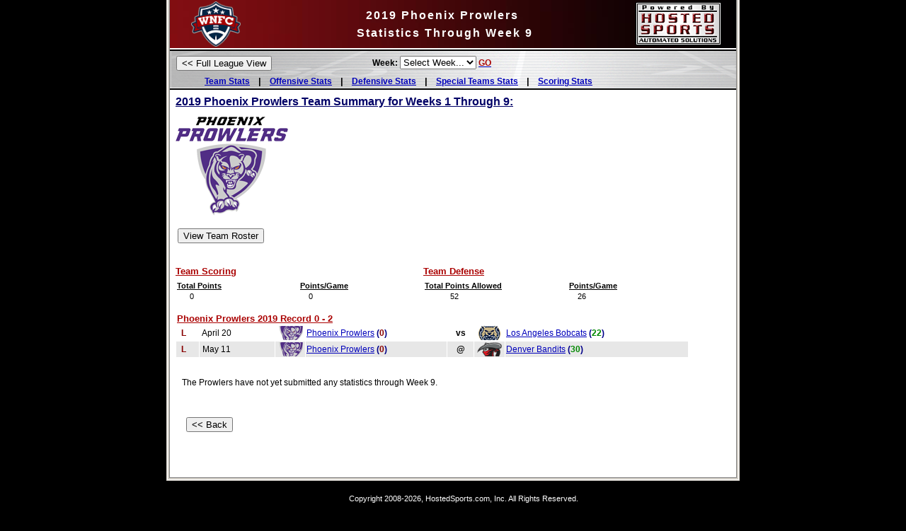

--- FILE ---
content_type: text/html
request_url: https://www.hostedsports.com/football/team_stats.asp?league=wnfc&season=2019&selected_team=Prowlers
body_size: 21847
content:
<html>
<head>
<title>HostedSports.com</title> 
<link rel="shortcut icon" href="favicon.ico"> 
  <meta  HTTP-EQUIV="Content-Type" CONTENT="text/html; charset=iso-8859-1">
  <meta  NAME="keywords" CONTENT="Statistics, Standings, Hosted, HostedSports, League, Pop-Warner standings, Little League standings, football statistics">
  <link rel="stylesheet" type="text/css" href="https://www.hostedsports.com/gcfl.css">
  <script language="JavaScript" src="../menu_stats.js"></script> 
  <script language="JavaScript">
    function navigate5(location) {
//      var url1 = ("stats_frame_body.asp?league=&season=&jump=" + location);
//      top.frames["mainFrame"].location = url1;  
      document.location.hash = "#" + location;  
	}
    function showReportingInfo() {
     top.frames["mainFrame"].document.all['reportingInfo'].style.display="block";
	 top.frames["mainFrame"].location.hash = "#reporting_info";  
     document.all['reportingInfoButton'].style.display="none";
	 document.all['hideReportingInfoButton'].style.display="Block";
    }
    function hideReportingInfo() {
      top.frames["mainFrame"].document.all['reportingInfo'].style.display="none";
	  document.all['hideReportingInfoButton'].style.display="none";	
      document.all['reportingInfoButton'].style.display="block";
	  
    }	
  </script>
<style>
  ul { font-family:Verdana, Geneva, Arial, Helvetica, sans-serif; font-size:13px; margin-top:0pt; margin-top:0.00pt; margin-bottom:8.00pt; text-align:left;  }
  li { font-family:Verdana, Geneva, Arial, Helvetica, sans-serif; font-size:13px; margin-top:4.00pt; margin-bottom:0.00pt; text-align:left;  }  
html {
  overflow-y: scroll;
}  
</style>  

<script language="JavaScript">
  function checkIllegalChars(string1,field1) {
    var ret = true;
    var illegalChars = new Array('<', '>', '{', '}', '[', ']', '^', '*', '~', '+', '(', ')', '%','=', '"','\'' , '\\');
    for (var i=0; i<illegalChars.length; i++) {
      if (string1.indexOf(illegalChars[i], 0) != -1) {
        var badChar = illegalChars[i];
        alert('The ' + field1 + ' you entered included the following illegal characters: ' + illegalChars[i] + '\r\r  Please correct and try again.');
        ret = false;
      }   
    }
      return(ret);
  }

  function checkName() {
    var name = document.forms.updateplayer.playerName.value
    var ret=true;
    var illegalChars = new Array('<', '>', '{', '}', '[', ']', '^', '&', '*', '~', '+', '$', '(', ')', '%','=', '"','\'' , '\\');
    for (var i=0; i<illegalChars.length; i++) {
      if (name.indexOf(illegalChars[i], 0) != -1) {
        alert('The name you entered included the following illegal characters: ' + illegalChars[i] + '\r\r  Please correct and try again.');
        ret = false;
      }  
    }
	if (name == name.toUpperCase()) {
      alert('For roster consistancy, please use correct capitalization for the Name field, do not use ALL CAPS. Please correct and try again.');
      ret = false;
    } 		
    return(ret);
  }
var g_site_url = "";
function launchWindow(site_url) {
  g_site_url = site_url;
  window.onerror=callPageWithoutWindow;
  var newWindow = null;
  newWindow = window.open(site_url);
  newWindow.focus();
}


function callPageWithoutWindow(msg,url,l) {
  document.href=g_site_url;
}

function go_to_team_site(selection) {
  var site_link, page_href;
  site_link = selection.selectedIndex;
  page_href = selection.options[site_link].value;
  launchWindow(page_href);
}

  function highlight(name){
    if (name != currentName) {
      document.images[name].src = eval(name + "_over.src");
    }
  }

  function dim(name){
    if (name != currentName) {
      document.images[name].src = eval(name + "_off.src");
    }
  }

</script>


<script language="JavaScript">
  var cityArray = "Utah,San Diego,Seattle,Los Angeles,San Diego,Denver,Las Vegas,Phoenix,Texas,Atlanta,Nebraska,Alabama,North Florida,Houston,New Orleans";
  cityArray = cityArray.split(',');
  var teamsArray = "Falconz,Surge,Majestics,Bobcats,Rebellion,Bandits,Silver Stars,Prowlers,Elite Spartans,Phoenix,Nite Hawks,Fire,Pumas,Heat,Hippies";
  teamsArray = teamsArray.split(',');
  function getCity(team) { 
    var i;
    var team1;
    var city = "Nowhere";
    var max = teamsArray.length;
    for (i = 0;i < max;i++) {
      if (teamsArray[i].toLowerCase() == team.toLowerCase()) {
        if (team.indexOf("_") != -1) {
          team = team.substring(3,team.length);
        }
		
        city = cityArray[i].toString() + " " + team;
//		alert("city = " + city);
      }
    }
    return city;
  }
</script>

  <script language="JavaScript"> 
    var seasons_array = "";
    var seasons_list = new String("");
    if (seasons_list.indexOf(",") != -1) {
      seasons_array = seasons_list.split(',');
    }
	function goWeekFunc(goForm){  
	  if (goForm.selected_team.value != "") {
        var location1 = "team_stats.asp?league=" + goForm.league.value + "&season=" + goForm.season.value + "&selected_week=" + goForm.selected_week.value + "&selected_team=" + goForm.selected_team.value + "&fromTop=1";	
	  }
      else {
        var location1 = "stats_frame_body.asp?league=" + goForm.league.value + "&season=" + goForm.season.value + "&selected_week=" + goForm.selected_week.value + "&tier=" + goForm.tier.value;	
	  }
	}
	function GoTierFunc(goForm) {  
      if goForm.tier.value != "xx" {
    	  top.location.href = "stats.asp?league=" + goForm.league.value + "&season=" + goForm.season.value + "&tier=" + goForm.tier.value;
      }	
	}		
  </script>  
  <script language="JavaScript">
    var logins = new String("Falconz,Surge,Majestics,Bobcats,Rebellion,Bandits,Silver Stars,Prowlers,Elite Spartans,Phoenix,Nite Hawks,Fire,Pumas,Heat,Hippies");
    var team_array = logins.split(',');
	var subDivisions = new String("");
	var sub_divisions_array = subDivisions.split(',');	
  </script>

<BODY topmargin="0" leftmargin="0" marginwidth="0" marginheight="0" bgcolor="#000000">
<!-- ------------------------------------------------------------------------------------------
   HEADER SECTION START
-------------------------------------------------------------------------------------------- -->
<table align="center" valign="top" border="0" cellspacing="0" cellpadding="0" width="810" background="..\images\stats_top_back.jpg">
  <tr>
    <td align="left" valign="top" height="100%" width="5" background="../images/left_bar1.gif"><!-- :) --></td>    
    <td align="left" valign="top" width="800">
	
      <table align="left" valign="top" border="0" cellspacing="0" cellpadding="0" width="800">	
        <tr>
     	  <td width="130" valign="middle" align="center"><img src="https://www.hostedlogos.com/football/wnfc/league_logo_large.png" height="64"></td>		
		

         <td valign="middle" align="center" class="head1">2019&nbsp;Phoenix&nbsp;Prowlers<br>
		 &nbsp;Statistics Through Week 9</td>  
		
     	  <td width="160" valign="middle" align="center"><a href="JavaScript:top.location.href='https://www.hostedsports.com';"><img src="https://www.hostedsports.com/images/hsi_logo_64_space.png" border="0"></a>&nbsp;</td>
        </tr> 
        <tr>
          <td colspan="3" width="800" height="2" bgcolor="#ffffff"><!-- fill --></td> 
        </tr> 			
        <tr>
          <td colspan="3" width="800" height="2" bgcolor="#000000"><!-- fill --></td>
        </tr> 
      </table>
	  
    <td align="left" valign="top" height="100%" width="5" background="../images/right_bar1.gif"><!-- :) --></td>
  </tr>
</table>
<table align="center" valign="top" border="0" cellspacing="0" cellpadding="0" height="53" width="810" bgcolor="#ffffff">
  <tr>
    <td align="left" valign="top" height="100%" width="5" background="../images/left_bar1.gif"><!-- :) --></td>    
    <td align="left" valign="top" width="800">
      <table width="800" valign="top" border="0" cellspacing="0" cellpadding="0" background="https://www.hostedsports.com/images/stats_top_back.png">
        <tr>
     	  <td>
      <table width="800" valign="top" border="0" cellspacing="2" cellpadding="0">
        <tr>
     	  <td width="5" align="center">&nbsp;</td>
          <td class="standard1" valign="top">
		    <table align="left" valign="top" border="0" cellspacing="0" cellpadding="0"> 
              <tr><td><img src="https://www.hostedsports.com/images/spacer.gif" width="100" height="5"></td></tr>
              <tr>			  
                <td>  	          
                  <table valign="top" border="0" cellspacing="0" cellpadding="0">
                    <tr> 
		
                      <td class="standard1"><input type="button" value="<< Full League View" onclick="Javascript:top.location.replace('stats.asp?league=WNFC&season=2019&tier=');">&nbsp;&nbsp;
					  
					  &nbsp;&nbsp;</td> 				  
			  
                    </tr>
                  </table>
				</td> 	

			      <form name="goWeek" onSubmit="GoWeekFunc(this);">		
                  <input type="hidden" name="league" value="WNFC">
                  <input type="hidden" name="season" value="2019">
                  <input type="hidden" name="tier" value="">	  
				  <input type="hidden" name="selected_team" value="Prowlers">	
                <td class="standard1" align="left" valign="top">	
				  <b><span style="color:#000000">Week:</span></b>
                    <SELECT name="selected_week"> 
                    <OPTION value="xx">Select Week...</option>
                    <script language="JavaScript">
                      for (i=1; i < 9 + 1; i++) {
                        document.write('<OPTION value="' + i + '">' + i + ' </option>')
                      }
                    </script>				
                    </SELECT>&nbsp;<b><a href="JavaScript:document.goWeek.submit();"><span style="color:#aa0000">GO</span></a></b>
                </td></form>

                <td><!-- filler --> </td>

                <td><!-- fill --></td>

              </tr>
              <tr>			  
                <td colspan="4" class="standard1" align="left" valign="top">			  
	              <p style="margin-top:5.00pt;margin-bottom:0.00pt;" align="left"><b>			  

	                &nbsp;&nbsp;&nbsp;&nbsp;&nbsp;&nbsp;&nbsp;&nbsp;&nbsp;&nbsp;<a href="JavaScript: navigate5('team_stats');">Team Stats</a> &nbsp;&nbsp;|&nbsp;&nbsp;		
	                <a href="JavaScript: navigate5('offensive_stats');">Offensive Stats</a> &nbsp;&nbsp;|&nbsp;&nbsp;
	                <a href="JavaScript: navigate5('defensive_stats');">Defensive Stats</a> &nbsp;&nbsp;|&nbsp;&nbsp;	
	                <a href="JavaScript: navigate5('special_teams_stats');">Special Teams Stats</a> &nbsp;&nbsp;|&nbsp;&nbsp;
	                <a href="JavaScript: navigate5('scoring_stats');">Scoring Stats</a>		   					
	              </p>
			    </td>  
			  </tr>				  
            </table>				
          </td>
        </tr> 		
      </table>  <!-- End table at top with logo and links   -->	 			 	  

 <!--     <table width="800" height="" valign="top" border="0" cellspacing="0" cellpadding="0" align="left">
        <tr>
          <td width="10">.</td>
	      <td class="standard1" align="left">
            <b><a href="stats.asp?league=WNFC&season=2019&postseason=yes">View 2019&nbsp;WNFC&nbsp;Postseason Stats</a></b>
	      </td>
        </tr>
      </table> 

	  <table width="800"><tr><td><img src="https://www.hostedsports.com/spacer.gif" height="2"></td></tr></table>	 
-->	  

	</td>  
  </tr>				  
</table>
    </td>  
    <td align="left" valign="top" height="100%" width="5" background="../images/right_bar1.gif">&nbsp;</td>	
  </tr>    
</table> 
	  <!-- End table at top with logo and links   -->	 

<script language="Javascript">
if ( (parent.parent.frames[0].name)!= "Standings") {
document.write("<table width='830' valign='top' border='0' cellspacing='0' cellpadding='0' bgcolor='#000000'>")
document.write("<tr><td width='830' height='5'><img src='images/spacer.gif' width='700' height='5'></td></tr>")
document.write("</table>")
}
</script>  
<!--_________________________________End of Top Frame ___________________________________________________________________-->   
<style>
html {
  overflow-y: scroll;
}  
</style>

<script language="JavaScript">
function GoBack() {
  if (top.frames["mainFrame"]) {
    parent.document.location.href = "stats.asp?league=WNFC&season=2019"
  }
  else {
    history.go(-1)
  }  
}
</script>
</head>
<BODY topmargin="0" leftmargin="0" marginwidth="0" marginheight="0" bgcolor="#000000">
<table align="center" valign="top" border="0" cellspacing="0" cellpadding="0" width="810" bgcolor="#ffffff">
  <tr>
    <td align="left" valign="top" height="100%" width="5" background="https://www.hostedsports.com/images/left_bar1.gif"><!-- :) --></td>    
    <td align="left" valign="top" width="800"><table align="left" valign="top" border="0" cellspacing="0" cellpadding="0" width="800" bgcolor="#ffffff"><tr><td><table width="800" valign="top" border="0" cellspacing="0" cellpadding="0"><tr><td colspan="2" width="800" height="2" bgcolor="#000000"></td></tr></table>
<table valign="top" border="0" cellspacing="4" cellpadding="4"> 

  <tr> 
    <td class="stat_heading">
<!--
      <table valign="top" border="0" cellspacing="0" cellpadding="0">
        <tr>
          <td valign="middle"><img src="https://www.hostedlogos.com/football/wnfc/Prowlers_logo_med.gif">&nbsp;&nbsp;&nbsp;</td>
-->
2019&nbsp;Phoenix Prowlers Team Summary for Weeks 1 Through 9:
<!--     <td valign="middle" class="stat_heading">Prowlers Team Stats for Weekss 1 Through 9:</td>
         <td valign="middle">&nbsp;&nbsp;&nbsp;<img src="https://www.hostedlogos.com/football/wnfc/Prowlers_logo_med.gif"></td>
-->


    </td> 
  </tr>


  <tr>
    <td class="standard1">
       <table valign="top" border="0" cellspacing="0" cellpadding="0">

  
         <tr>
           <td valign="top" align="center"><img src="https://www.hostedlogos.com/football/wnfc/Prowlers_logo_large.png" height="140"><br>
              <br><input type="button" value="View Team Roster" onclick="Javascript:document.location.href='https://www.hostedsports.com/published_rosters_new1.asp?league=WNFC&selected_team=Prowlers&year=2019';"> &nbsp; &nbsp; &nbsp; &nbsp;
			  
			  </td>
		   <td width="25">&nbsp;</td>	  
           <td class="standard1" valign="top">
		   
		   
	       </td>
         </tr>
         <tr>
           <td colspan="4" align="left">
    <style>
.standard2
{
    COLOR: #000000;
    FONT-FAMILY: verdana, arial,sans-serif;
    FONT-SIZE: 12px;
    margin-top:3.00pt;
    margin-bottom:3.00pt;
    text-align:left; 

.standard2 A
{
    COLOR: #0000ff;
    FONT-FAMILY: verdana, arial,sans-serif;
    FONT-SIZE: 12px;
    margin-top:3.00pt;
    margin-bottom:3.00pt;
    text-align:left; 
}
.standard2 A:hover
{
    COLOR: #ff0000;
    FONT-FAMILY: verdana, arial,sans-serif;
    FONT-SIZE: 13px;
    margin-top:3.00pt;
    margin-bottom:3.00pt;
    text-align:left; 
}
.tableContainer {margin: -10px 0px -10px 0px; border-spacing: 10px; }    
.tableContainer tr td{  white-space:nowrap; } 
.divContainer {    margin:5px; text-align:left;     } 
</style>
<br>      
<table border="0" cellspacing="0" cellpadding="0" valign="top" height="100%">




</table>

		   
	       </td>
         </tr>		   




      </table>
      <br>  

      <table valign="top" border="0" cellspacing="0" cellpadding="0"> 
        <tr>
          <td>   
            <table width="350" valign="top" border="0" cellspacing="0" cellpadding="0"> 
              <tr>
                <td class="indStatHead"><b>Team Scoring</b></td>
              </tr>
              <tr>
                <td><img src="../images/spacer.gif" height="5" width="2"></td>
              </tr>
            </table>
            <table width="350" valign="top" border="0" cellspacing="1" cellpadding="1"> 
              <tr>
                <td width="90" nowrap class="roster"><b><u>Total Points</u></b></td> 
                <td width="90" nowrap class="roster"><b><u>Points/Game</u></b></td> 
              </tr>
            <td class='roster'>&nbsp;&nbsp;&nbsp;&nbsp;&nbsp;&nbsp;0</td><td class='roster'>&nbsp;&nbsp;&nbsp;&nbsp;0</td></tr>
            </table>
          </td>
          <td> 
            <table width="350" valign="top" border="0" cellspacing="0" cellpadding="0"> 
              <tr>
                 <td class="indStatHead"><b>Team Defense</b></td>
              </tr>
              <tr>
                 <td><img src="../images/spacer.gif" height="5" width="2"></td>
              </tr>
            </table>
            <table width="350" valign="top" border="0" cellspacing="1" cellpadding="1"> 
              <tr>
                <td width="150" nowrap class="roster"><b><u>Total Points Allowed</u></b></td>
                <td width="105" nowrap class="roster"><b><u>Points/Game</u></b></td>  
              </tr>
              <td class='roster'>&nbsp;&nbsp;&nbsp;&nbsp;&nbsp;&nbsp;&nbsp;&nbsp;&nbsp;&nbsp;&nbsp;&nbsp;52</td><td class='roster'>&nbsp;&nbsp;&nbsp;&nbsp;26</td></tr>
            </table>
          </td>
        </tr>
      </table> 
      <br>
<table valign='top' border='0' cellspacing='1' cellpadding='1' width='725'><tr><td class='indStatHead' colspan='7'><b><script language='Javascript'>document.write(getCity('Prowlers'));</script>&nbsp;2019 Record 0 - 2<br></td></tr><tr><td width='26' class='standard1'>&nbsp;&nbsp;<span style='color:#880000'><b>L</b></span>&nbsp;</td><td width='90' class='standard1' valign='middle' align='left'>&nbsp;April 20</td><td width='35' valign='middle' align='center'><img src='https://www.hostedlogos.com/football/wnfc/Prowlers_logo_small.png' height='20'></td><td class='standard1' valign='middle' align='left' width='170'><span style='color:#000088'><a  href='team_stats.asp?league=WNFC&season=2019&selected_team=Prowlers'><script language='Javascript'>document.write(getCity('Prowlers'));</script></a>&nbsp;<b>(<span style='color:#880000'>0</span>)</b></td><td class='standard1'  valign='middle' align='center' width='30'><b>&nbsp;&nbsp;vs&nbsp;&nbsp;</b></td><td width='35' class='standard1'  valign='middle' align='center'><img src='https://www.hostedlogos.com/football/wnfc/Bobcats_logo_small.png' height='20'></td><td class='standard1' valign='middle' align='left' width='220'><span style='color:#000088'><a  href='team_stats.asp?league=WNFC&season=2019&selected_team=Bobcats'><script language='Javascript'>document.write(getCity('Bobcats'));</script></a>&nbsp;<b>(<span style='color:#008800'>22</span>)</b></td></tr><tr bgcolor=#e7e7e7><td width='26' class='standard1'>&nbsp;&nbsp;<span style='color:#880000'><b>L</b></span>&nbsp;</td><td width='90' class='standard1' valign='middle' align='left'>&nbspMay 11</td><td width='35' class='standard1'  valign='middle' align='center'><img src='https://www.hostedlogos.com/football/wnfc/Prowlers_logo_small.png' height='20'></td><td class='standard1' valign='middle' align='left' width='170'><span style='color:#000088'><a  href='team_stats.asp?league=WNFC&season=2019&selected_team=Prowlers'><script language='Javascript'>document.write(getCity('Prowlers'));</script></a>&nbsp;<b>(<span style='color:#880000'>0</span>)</b></td><td class='standard1'  valign='middle' align='center' width='30'><b>&nbsp;&nbsp;@&nbsp;&nbsp;</b></td><td width='35' valign='middle' align='center'><img src='https://www.hostedlogos.com/football/wnfc/Bandits_logo_small.png' height='20'></td><td class='standard1' valign='middle' align='left' width='220'><span style='color:#000088'><a  href='team_stats.asp?league=WNFC&season=2019&selected_team=Bandits'><script language='Javascript'>document.write(getCity('Bandits'));</script></a>&nbsp;<b>(<span style='color:#008800'>30</span>)</b></td></tr></table>
          <br><br>&nbsp;&nbsp; The Prowlers have not yet submitted any statistics through Week 9.

<br><br>
<br><br>
&nbsp;&nbsp;&nbsp;&nbsp; <input type="button" value="<< Back" onclick="Javascript:GoBack();">
<br><br      <br><br      <br><br      <br><br


      </td> 
    </tr>
  </table> 
               </td>
        </tr>
      </table>
    </td>  
    <td align="left" valign="top" width="5" background="../images/right_bar1.gif">&nbsp;
    </td>
  </tr>
</table>
<table align="center" width="810" height="5" valign="top" border="0" cellspacing="0" cellpadding="0">
  <tr>
    <td><img src="https://www.hostedsports.com/images/bottom_left_corner.gif" width="5" height="5"></td>
    <td><img src="https://www.hostedsports.com/images/bottom_bar.gif" width="800" height="5"></td>
    <td><img src="https://www.hostedsports.com/images/bottom_right_corner.gif" width="5" height="5"></td>
  </tr>
</table>
<br>
<table align="center" valign="top" border="0" cellspacing="0" cellpadding="0"> 
  <tr>
    <td valign="top" class="Copyright1"><font color="#ffffff"><img src="https://www.hostedsports.com/images/spacer.gif" width="30" height="1">Copyright 2008-2026, HostedSports.com, Inc. All Rights Reserved.<br><br></td>
  </tr>
</table>
 <br> <br> <br> <br> <br> <br> <br>
 <br> <br> <br> <br> <br> <br> <br>
 <br> <br> <br> <br> <br> <br> <br>
 <br> <br> <br> <br> <br> <br> <br>
 <br> <br> <br> <br> <br> <br> <br>
  <br> <br> <br> <br> <br> <br> <br>
 <br> <br> <br> <br> <br> <br> <br>
 <br> <br> <br> <br> <br> <br> <br>
	
      <script language="JavaScript">
        top.frames["tops"].location.href =  "stats_top_frame.asp?league=WNFC&season=2019&selected_week=&selected_team=Prowlers";
      </script>
  
</body>
</html>

--- FILE ---
content_type: text/css
request_url: https://www.hostedsports.com/gcfl.css
body_size: 17853
content:

<style type="text/css">
.null {}
P {font-family:Verdana, Geneva, Arial, Helvetica, sans-serif; color:#000000; font-size:13px;}
.standings, .standings TD, .standings TH {font-size:17px; font-family:Verdana, Geneva, Arial, Helvetica, sans-serif;}
.standings2, .standings2 TD, .standings2 TH {font-size:14px; font-family:Verdana, Geneva, Arial, Helvetica, sans-serif;}
.standings1, .standings1 TD, .standings1 TH, FORM {font-size:11px; font-family:Verdana, Geneva, Arial, Helvetica, sans-serif;border-color: black}
DIV.spacer5 {font-size:5px; line-height:5px; font-family:Arial, Helvetica;}
DIV.spacer10 {font-size:11px; line-height:10px; font-family:Arial, Helvetica;}
FORM {display:inline;}
H1, H2, H3, H4, H5, H6 {font-family:Verdana, Geneva, Arial, Helvetica, sans-serif; text-transform:uppercase; margin-top:2px; margin-bottom:2px;}
H1 {font-size:18px;}
H2 {font-size:16px;}
H3 {font-size:14px;}
H4 {font-size:12px;}
H5 {font-size:11px;}
H6 {font-size:10px;}
.opt, A.opt {color:#40557A;}
.opt2 , A.opt2 {font-size:11px; color:#40557A;}
.optwhite, A.optwhite {color:#FFFFFF;}
A.optsel {color:#40557A;}
.optsel {font-weight:bold; text-decoration:none;}
A.optsel2, .optsel2 {font-size:11px; color:#40557A;}
.optsel2 {font-weight:bold; text-decoration:none;}


.standardP
 {
  font-family:Verdana, Geneva, Arial, Helvetica, sans-serif;
  color:#000000;
  font-size:10pt;
  line-height: 100%;
  text-align:left;
  }


.topStorySm
{
    COLOR: #000000;
    FONT-FAMILY: verdana, arial,sans-serif;
    FONT-SIZE: 8.5pt;
    line-height: 140%;
}

.topStorySm A
{
    COLOR: #0000ff;
    FONT-FAMILY: verdana, arial,sans-serif;
    FONT-SIZE: 8.5pt;
    line-height: 140%;
}
.topStorySm A:hover
{
    COLOR: #ff0000;
    FONT-FAMILY: verdana, arial,sans-serif;
    FONT-SIZE: 8.5pt;
    line-height: 140%;
}

.Copyright1
{
    COLOR: #ffffff;
    FONT-FAMILY: verdana, arial,sans-serif;
    FONT-SIZE: 8.5pt;
    line-height: 140%;
}

.Copyright1 A
{
    COLOR: #ffffff;
    FONT-FAMILY: verdana, arial,sans-serif;
    FONT-SIZE: 8.5pt;
    line-height: 140%;
}
.Copyright1 A:hover
{
    COLOR: #ffffff;
    FONT-FAMILY: verdana, arial,sans-serif;
    FONT-SIZE: 8.5pt;
    line-height: 140%;
}



.bullets  {
	font-family : arial,helvetica;
	FONT-SIZE : 9pt;
	FONT-WEIGHT : bold;
	color : #ffffff;
	text-decoration: none;
}

.bullets A  {
	font-family : arial,helvetica;
	FONT-SIZE : 9pt;
	FONT-WEIGHT : bold;
	color : #ffffff;
	text-decoration: none;
}

.bullets A:hover {
	font-family : arial,helvetica;
	FONT-SIZE : 9pt;
	FONT-WEIGHT : bold;
	color : #ffcc00;
	text-decoration: none;
}

.sched  {
	font-family : arial,helvetica;
	FONT-SIZE : 10pt;
	FONT-WEIGHT : bold;
	color : #ffcc00;
	text-decoration: none;
}

.sched A  {
	font-family : arial,helvetica;
	FONT-SIZE : 10pt;
	FONT-WEIGHT : bold;
	color : #ffcc00;
	text-decoration: none;
}

.sched A:hover {
	font-family : arial,helvetica;
	FONT-SIZE : 10pt;
	FONT-WEIGHT : bold;
	color : #ffffff;
	text-decoration: none;
}


.nav  {
	font-family : arial,helvetica,sans-serif;
	FONT-SIZE : 8pt; 
	FONT-WEIGHT : bold;
	color : #ffffff;
	text-decoration: none;
}

.nav A  {
	font-family : arial,helvetica,sans-serif;
	FONT-SIZE : 8pt;
	FONT-WEIGHT : bold;
	color : #ffffff;
	text-decoration: none;
}

.nav  A:hover {
	font-family : arial,helvetica,sans-serif;
	FONT-SIZE : 8pt;
	FONT-WEIGHT : bold;
	color : #ffa200;
	text-decoration: none;
}

.relative_1 
{
    COLOR: #ffffff;
    FONT-FAMILY: arial,sans-serif;
    FONT-SIZE: 11px;
    FONT-WEIGHT : bold;
    text-decoration: none;
    position:relative;top:-267px; left:155px;
}

.gold_link 
{
    COLOR: #855D06;
    FONT-FAMILY: verdana, arial,sans-serif;
    FONT-SIZE: 8pt;
    FONT-WEIGHT : bold;
    text-decoration: underline;
}

.gold_link A 
{
    COLOR: #855D06;
    FONT-FAMILY: verdana, arial,sans-serif;
    FONT-SIZE: 8pt;
    FONT-WEIGHT : bold;
    text-decoration: underline;
}

.gold_link A:hover
{
    COLOR: #880000;
    FONT-FAMILY: verdana, arial,sans-serif;
    FONT-SIZE: 8pt;
    FONT-WEIGHT : bold;
    text-decoration: underline;
}

.head111
{
    COLOR: #ffffff;
    FONT-FAMILY: Arial ,sans-serif;
    FONT-SIZE: 14pt;
    FONT-WEIGHT : bold;
    letter-spacing: 2px;    
    text-decoration: none;
	line-height: 160%;
}


.head1
{
    COLOR: #ffffff;
    FONT-FAMILY: Arial ,sans-serif;
    FONT-SIZE: 12pt;
    FONT-WEIGHT : bold;
    letter-spacing: 2px;    
    text-decoration: none;
	line-height: 160%;
}

.head1 A 
{
    COLOR: #ffffff;
    FONT-FAMILY: arial,sans-serif;
    FONT-SIZE: 11px;
    FONT-WEIGHT : bold;
    text-decoration: none;
}

.head1 A:hover
{
    COLOR: #fcb000;
    FONT-FAMILY: arial,sans-serif;
    FONT-SIZE: 11px;
    FONT-WEIGHT : bold;
    text-decoration: none;
}



07_main_menu 
{
    COLOR: #ffffff;
    FONT-FAMILY: arial,sans-serif;
    FONT-SIZE: 11px;
    FONT-WEIGHT : bold;
    text-decoration: none;
}

.07_main_menu A 
{
    COLOR: #ffffff;
    FONT-FAMILY: arial,sans-serif;
    FONT-SIZE: 11px;
    FONT-WEIGHT : bold;
    text-decoration: none;
}

.07_main_menu A:hover
{
    COLOR: #fcb000;
    FONT-FAMILY: arial,sans-serif;
    FONT-SIZE: 11px;
    FONT-WEIGHT : bold;
    text-decoration: none;
}



.credits
{
    COLOR: #000000;
    FONT-FAMILY: verdana, arial,sans-serif;
    FONT-SIZE: 11px;
    line-height: 130%;
}

.creditss
{
    COLOR: #000000;
    FONT-FAMILY: verdana, arial,sans-serif;
    FONT-SIZE: 11px;
}

.credits A
{
    COLOR: #0000ff;
    FONT-FAMILY: verdana, arial,sans-serif;
    FONT-SIZE: 11px;
}
.credits A:hover
{
    COLOR: #ff0000;
    FONT-FAMILY: verdana, arial,sans-serif;
    FONT-SIZE: 11px;
}


.standard1
{
    COLOR: #000000;
    FONT-FAMILY: verdana, arial,sans-serif;
    FONT-SIZE: 12px;
}

.standard1 A
{
    COLOR: #0000bb;
    FONT-FAMILY: verdana, arial,sans-serif;
    FONT-SIZE: 12px;
}
.standard1 A:hover
{
    COLOR: #bb0000;
    FONT-FAMILY: verdana, arial,sans-serif;
    FONT-SIZE: 12px;
}


.scheds1
{
    COLOR: #000000;
    FONT-FAMILY: verdana, arial,sans-serif;
    FONT-SIZE: 11px;
}

.scheds1 A
{
    COLOR: #0000ff;
    FONT-FAMILY: verdana, arial,sans-serif;
    FONT-SIZE: 11px;
}
.scheds1 A:hover
{
    COLOR: #ff0000;
    FONT-FAMILY: verdana, arial,sans-serif;
    FONT-SIZE: 11px;
}


.hrefLight
{
    COLOR: #ffffff;
    FONT-FAMILY: verdana, arial,sans-serif;
    FONT-SIZE: 12px;
    FONT-WEIGHT : bold;
}

.hrefLight A
{
    COLOR: #ffffff;
    FONT-FAMILY: verdana, arial,sans-serif;
    FONT-SIZE: 12px;
    FONT-WEIGHT : bold;
}
.hrefLight A:hover
{
    COLOR: #ff0000;
    FONT-FAMILY: verdana, arial,sans-serif;
    FONT-SIZE: 12px;
    FONT-WEIGHT : bold;
}




.subMenu
{
    COLOR: #ffffff;
    FONT-FAMILY: verdana, arial,sans-serif;
    FONT-SIZE: 9pt;
    FONT-WEIGHT : bold;
    font-style: italic;
    text-decoration: none;
}

.subMenu A
{
    COLOR: #ffffff;
    FONT-FAMILY: verdana, arial,sans-serif;
    FONT-SIZE: 9pt;
    FONT-WEIGHT : bold;
    font-style: italic;
    text-decoration: none;
}
.subMenu A:hover
{
    COLOR: #cc0000;
    FONT-FAMILY: verdana, arial,sans-serif;
    FONT-SIZE: 9pt;
    FONT-WEIGHT : bold;
    font-style: italic;
    text-decoration: none;
}




.standard12
{
    COLOR: #000000;
    FONT-FAMILY: verdana, arial,sans-serif;
    FONT-SIZE: 11px;
}

.standard12 A
{
    COLOR: #0000ff;
    FONT-FAMILY: verdana, arial,sans-serif;
    FONT-SIZE: 11px;
}
.standard12 A:hover
{
    COLOR: #ff0000;
    FONT-FAMILY: verdana, arial,sans-serif;
    FONT-SIZE: 11px;
}

.stat_top_heading
{
    COLOR: #0000aa;
    FONT-FAMILY: arial,sans-serif;
    FONT-SIZE: 32px;
    FONT-WEIGHT : bold;
    text-decoration: underline;
}

.stat_heading
{
    COLOR: #000066;
    FONT-FAMILY: arial,sans-serif;
    FONT-SIZE: 16px;
    FONT-WEIGHT : bold;
    text-decoration: underline;
}

.indStatHead
{
    COLOR: #aa0000;
    FONT-FAMILY: arial,sans-serif;
    FONT-SIZE: 13px;
    text-decoration: underline;
}

.teamSchedHead
{
    COLOR: #ffffff;
    FONT-FAMILY: arial,sans-serif;
    FONT-SIZE: 11px;
    letter-spacing: 3px; 
    FONT-WEIGHT : bold;
}

.rosterHead
{
    COLOR: #aa0000;
    FONT-FAMILY: verdana, arial,sans-serif;
    FONT-SIZE: 12px;
}
.roster0
{
    COLOR: #000000;
    FONT-FAMILY: verdana, arial,sans-serif;
    FONT-SIZE: 13px;
}


.roster
{
    COLOR: #000000;
    FONT-FAMILY: verdana, arial,sans-serif;
    FONT-SIZE: 11px;
}

.roster A
{
    COLOR: #000088;
    FONT-FAMILY: verdana, arial,sans-serif;
    FONT-SIZE: 11px;
    text-decoration: none;	
}

.roster A:hover
{
    COLOR: #000088;
    FONT-FAMILY: verdana, arial,sans-serif;
    FONT-SIZE: 11px;
    text-decoration: underline;	
}

.rosterAdBlue
{
    COLOR: #000088;
    FONT-FAMILY: verdana, arial,sans-serif;
    FONT-SIZE: 12px;
}

.rosterAdRed
{
    COLOR: #880000;
    FONT-FAMILY: verdana, arial,sans-serif;
    FONT-SIZE: 12px;
}


.rostersm
{
    COLOR: #000000;
    FONT-FAMILY: verdana, arial,sans-serif;
    FONT-SIZE: 10px;
}

.rostersm A
{
    COLOR: #0000ff;
    FONT-FAMILY: verdana, arial,sans-serif;
    FONT-SIZE: 10px;
}

.rostersm A:hover
{
    COLOR: #ff0000;
    FONT-FAMILY: verdana, arial,sans-serif;
    FONT-SIZE: 10px;
}


.standard11
{
    COLOR: #000000;
    FONT-FAMILY:  arial,sans-serif;
    FONT-SIZE: 13px;

}

.standard11 A
{
    COLOR: #0000ff;
    FONT-FAMILY:  arial,sans-serif;
    FONT-SIZE: 13px;

}
.standard11 A:hover
{
    COLOR: #ffa200;
    FONT-FAMILY: arial,sans-serif;
    FONT-SIZE: 13px;

}

.linkHeading
{
    COLOR: #000000;
    FONT-FAMILY:  arial,sans-serif;
    FONT-SIZE: 16px;
    FONT-WEIGHT: bold;
}


.creditsd
{
    COLOR: #ffffff;
    FONT-FAMILY: verdana, arial,sans-serif;
    FONT-SIZE: 11px;
}

.creditsd A
{
    COLOR: #FFFFFF;
    FONT-FAMILY: verdana, arial,sans-serif;
    FONT-SIZE: 11px;
}
.creditsd A:hover
{
    COLOR: #ffa200;
    FONT-FAMILY: verdana, arial,sans-serif;
    FONT-SIZE: 11px;
}


.teamsLeftS
{
    COLOR: #ffffff;
    FONT-FAMILY: verdana, arial,sans-serif;
    FONT-SIZE: 9.5px;
    text-decoration: none;
    FONT-WEIGHT: bold;
}

.teamsLeftS A
{ 
    COLOR: #FFFFFF;
    FONT-FAMILY: verdana, arial,sans-serif;
    FONT-SIZE: 9.5px;
    text-decoration: none;
    FONT-WEIGHT: bold;
}
.teamsLeftS A:hover
{
    COLOR: #ffa200;
    FONT-FAMILY: verdana, arial,sans-serif;
    FONT-SIZE: 9.5px;
    text-decoration: none;
    FONT-WEIGHT: bold;
}


.teamsLeft
{
    COLOR: #ffffff;
    FONT-FAMILY: verdana, arial,sans-serif;
    FONT-SIZE: 9.5px;
    text-decoration: none;
    FONT-WEIGHT: bold;
}

.teamsLeft A
{
    COLOR: #FFFFFF;
    FONT-FAMILY: verdana, arial,sans-serif;
    FONT-SIZE: 9.5px; 
    text-decoration: none;
    FONT-WEIGHT: bold;
}
.teamsLeft A:hover
{
    COLOR: #ffa200;
    FONT-FAMILY: verdana, arial,sans-serif;
    FONT-SIZE: 9.5px;
    text-decoration: none;
    FONT-WEIGHT: bold;
}

.teamsPageTeams
{
    COLOR: #000000;
    FONT-FAMILY: verdana, arial,sans-serif;
    FONT-SIZE: 13px;
    text-decoration: none;
    FONT-WEIGHT: bold;
}

.teamsPageATeams
{
    COLOR: #aa0000;
    FONT-FAMILY: verdana, arial,sans-serif;
    FONT-SIZE: 13px;
    text-decoration: none;
    FONT-WEIGHT: bold;
}

.teamsPageNTeams
{
    COLOR: #0000aa;
    FONT-FAMILY: verdana, arial,sans-serif;
    FONT-SIZE: 13px;
    text-decoration: none;
    FONT-WEIGHT: bold;
}


.teamsPage
{
    COLOR: #000000;
    FONT-FAMILY: arial,sans-serif;
    FONT-SIZE: 11px;
}


.teamsPageAFC
{
    COLOR: #000000;
    FONT-FAMILY: arial,sans-serif;
    FONT-SIZE: 11px;
}

.teamsPageAFC A
{
    COLOR: #000000;
    FONT-FAMILY: arial,sans-serif;
    FONT-SIZE: 11px;
}
.teamsPageAFC A:hover
{
    COLOR: #ff0000;
    FONT-FAMILY: arial,sans-serif;
    FONT-SIZE: 11px;
}

.teamsPageNFC
{
    COLOR: #000000;
    FONT-FAMILY: arial,sans-serif;
    FONT-SIZE: 11px;
}
.teamsPageNFC A
{
    COLOR: #000000;
    FONT-FAMILY: arial,sans-serif;
    FONT-SIZE: 11px;
}
.teamsPageNFC A:hover
{
    COLOR: #0000ff;
    FONT-FAMILY: arial,sans-serif;
    FONT-SIZE: 11px;
}


.teamsPageHeadingAFC
{
    COLOR: #bb0000;
    FONT-FAMILY: arial,sans-serif;
    FONT-SIZE: 21px;
    text-decoration: underline;
    FONT-WEIGHT: bold;
}

.teamsPageHeadingNFC
{
    COLOR: #0000bb;
    FONT-FAMILY: arial,sans-serif;
    FONT-SIZE: 21px;
    FONT-WEIGHT: bold;
    text-decoration: underline;
}

.teamPageHeading
{
    COLOR: #000000;
    FONT-FAMILY: arial,sans-serif;
    FONT-SIZE: 22px;
    FONT-WEIGHT: bold;
    text-decoration: underline;
}


.teamInfoTitle
{
    COLOR: #000000;
    FONT-FAMILY: verdana, arial,sans-serif;
    FONT-SIZE: 12px;
    text-decoration: none;
    FONT-WEIGHT: bold;
}

.teamInfoText
{
    COLOR: #000000;
    FONT-FAMILY: verdana,arial,sans-serif;
    FONT-SIZE: 12px;
    text-decoration: none;
}


.copyright_text
{
    COLOR: #dddddd;
    FONT-FAMILY: verdana, arial,sans-serif;
    FONT-SIZE: 10px;
    FONT-WEIGHT: bold;
}


.homeTableCenter 
{
	border: solid 1px #000000;
	background-color: #ffffff;
}


.homeTableRight 
{
	border: solid 1px #ffffff;
	background-color: #5a5a5a;
}

.weekHeading {
    FONT-FAMILY: arial,sans-serif;
    FONT-SIZE: 15px;
    FONT-WEIGHT: bold;
}
  
p.schduleHeader
	{mso-style-parent:"";
	margin-bottom:.0001pt;
	font-size:12.0pt;
	font-family:"Times New Roman";
	margin-left:0in; margin-right:0in; margin-top:0in
}

table.schduleTableGrid
	{
          border:1.0pt solid windowtext;
          border-color: black;
	}

.nfcSchedule {
        font-size:10.0pt;
        font-family:Arial, Helvetica;
        color:#000088;
        font-weight: bold;
 }

.afcSchedule {
        font-size:10.0pt;
        font-family:Arial, Helvetica;
        color:#880000;
        font-weight: bold;
}

.nonConfSchedule {
        font-size:12.0pt;
        font-family:Arial, Helvetica;
        color:#000066;
}
.champs {
        font-size:11.0pt;
        font-family:Arial, Helvetica;
        color="#ffa200";
        font-weight: bold;
}


.tbl_heading {
        background-color:#000000;
        font-family: Arial, Helvetica, sans-serif;
        font-size:13; font-weight:bold; 
        color:#ffffff;
}

.standingsHeading {
   background-color:#B9B9B9;
   font-weight:bold; color:#000000;
   FONT-SIZE: 11px;
}

.standingsText {
    background-color:#E8E8EA;
    COLOR: #000000;
    FONT-SIZE: 10px;
    text-decoration: none;
}

.standingsAFCTeam {

    COLOR: #880000;
    FONT-FAMILY: verdana, arial,sans-serif;
    FONT-SIZE: 10px;
    text-decoration: none;
    font-weight: bold;
}

.standingsAFCTeam A {

    COLOR: #880000;
    FONT-FAMILY: verdana, arial,sans-serif;
    FONT-SIZE: 10px;
    text-decoration: none;
    font-weight: bold;
}

.standingsAFCTeam A:hover {

    COLOR: #ffa200;
    FONT-FAMILY: verdana, arial,sans-serif;
    FONT-SIZE: 10px;
    text-decoration: none;
    font-weight: bold;
}

.standingsNFCTeam {

    COLOR: #000088;
    FONT-FAMILY: verdana, arial,sans-serif;
    FONT-SIZE: 10px;
    text-decoration: none;
    font-weight: bold;
}

.standingsNFCTeam A { 

    COLOR: #000088;
    FONT-FAMILY: verdana, arial,sans-serif;
    FONT-SIZE: 10px;
    text-decoration: none;
    font-weight: bold;
}

.standingsNFCTeam A:hover {

    COLOR: #ffa200;
    FONT-FAMILY: verdana, arial,sans-serif;
    FONT-SIZE: 10px;
    text-decoration: none;
    font-weight: bold;
}



.quickStandingsHeading {
    FONT-FAMILY: verdana, arial,sans-serif;
   font-weight:bold; color:#000000;
   FONT-SIZE: 11px;
}

.quickStandingsText {
    FONT-FAMILY: verdana, arial,sans-serif;
    COLOR: #000000;
    FONT-SIZE: 10px;
    text-decoration: none;
}

.quickStandingsNFCTeam {
    COLOR: #000088;
    FONT-FAMILY: verdana, arial,sans-serif;
    FONT-SIZE: 10px;
    text-decoration: none;
    font-weight: bold;
}

.quickStandingsAFCTeam {
    COLOR: #880000;
    FONT-FAMILY: verdana, arial,sans-serif;
    FONT-SIZE: 10px;
    text-decoration: none;
    font-weight: bold;
}
.quickStandingsAFCTeam {
    COLOR: #880000;
    FONT-FAMILY: verdana, arial,sans-serif;
    FONT-SIZE: 10px;
    text-decoration: none;
    font-weight: normal;
}


.region_header {
  background-color:#333333;
  font-family:Verdana, Geneva, Arial, Helvetica, sans-serif;
  font-size:13;
  font-weight:bold;
  color:#ffffff;
}

.afc {
  background-color:#880000;
  font-family:Verdana, Geneva, Arial, Helvetica, sans-serif;
  font-size:13;
  font-weight:bold;
  color:#ffffff;
}
.nfc {
  background-color:#000088;
  font-family:Verdana, Geneva, Arial, Helvetica, sans-serif;
  font-size:13;
  font-weight:bold;
  color:#ffffff;
}


UL { font-family:Verdana, Geneva, Arial, Helvetica, sans-serif; font-size:10pt; margin-top:0.00pt; margin-bottom:0.00pt; text-align:left;  }
LI { font-family:Verdana, Geneva, Arial, Helvetica, sans-serif; font-size:10pt; margin-left:20pt; margin-top:0.00pt; margin-bottom:8.00pt; text-align:left;  }
OL { font-family:Verdana, Geneva, Arial, Helvetica, sans-serif; font-size:10pt; margin-top:6.00pt; margin-bottom:6.00pt; text-align:left;  }


--- FILE ---
content_type: application/javascript
request_url: https://www.hostedsports.com/menu_stats.js
body_size: 2084
content:
  contact_over = new Image(130,27);
  contact = new Image(130,27);
  contact_over.src = "https://www.hostedsports.com/images/contact_btn_over.jpg"; 
  contact.src = "https://www.hostedsports.com/images/contact_btn.jpg";  

  offense_over = new Image(130,27);
  offense = new Image(130,27);
  offense_over.src = "https://www.hostedsports.com/images/offense_btn_over.jpg"; 
  offense.src = "https://www.hostedsports.com/images/offense_btn.jpg";  

  defense_over = new Image(130,28);
  defense = new Image(130,28);
  defense_over.src = "https://www.hostedsports.com/images/defense_btn_over.jpg";
  defense.src = "https://www.hostedsports.com/images/defense_btn.jpg";  

  special_teams_over = new Image(140,28);
  special_teams = new Image(140,28);
  special_teams_over.src = "https://www.hostedsports.com/images/special_teams_btn_over.jpg"; 
  special_teams.src = "https://www.hostedsports.com/images/special_teams_btn.jpg";

  scoring_over = new Image(120,28);
  scoring = new Image(120,28);
  scoring_over.src = "https://www.hostedsports.com/images/scoring_btn_over.jpg"; 
  scoring.src = "https://www.hostedsports.com/images/scoring_btn.jpg";

  back_over = new Image(140,28);
  back = new Image(140,28);
  back_over.src = "https://www.hostedsports.com/images/back_btn_over.jpg"; 
  back.src = "https://www.hostedsports.com/images/back_btn.jpg";

 function stopError() {
   return true;
 }
 window.onerror = stopError;

 var currentPage = location.toString();
 currentPage = currentPage.substring(currentPage.lastIndexOf("/")+1,currentPage.length); 
 var currentName = currentPage.substring(0,currentPage.lastIndexOf("."));
 
  function Navigate(name,url){
    if (url != currentPage) {
//      document.location.replace(url);
        window.location.href = url;
    }
  }

  function highlight(name){
    if (name != currentName) {
      document.images[name].src = eval(name + "_over.src");
    }
  }

  function dim(name){
    if (name != currentName) {
      document.images[name].src = eval(name + ".src");
    }
  }

 